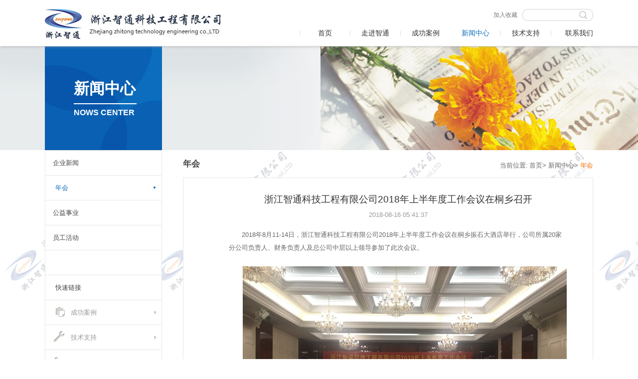

--- FILE ---
content_type: text/html; charset=utf-8
request_url: http://zjzhitong.cn/new_detaile.php?xid=264
body_size: 4517
content:
<!DOCTYPE html >
<html xmlns="http://www.w3.org/1999/xhtml"><head>
<meta http-equiv="Content-Type" content="text/html; charset=utf-8" />
<meta name="renderer" content="webkit">
<meta http-equiv="X-UA-Compatible" content="IE=Edge,chrome=1" />
<!-- The site is designed by LEBANG,Inc 11/2015 -->
<meta name="Author" content="浙江智通,www.lebang.com" />
<meta name="keywords" content="关键字" />
<meta name="description" content="描述" />
<title>浙江智通科技工程有限公司2018年上半年度工作会议在桐乡召开-年会-新闻中心-浙江智通</title>
<link rel="shortcut icon" href="images/favicon.ico">
<link rel="Bookmark" href="images/favicon.ico"><link rel="stylesheet" href="css/base.css" />
<link rel="stylesheet" href="css/common.css" />
</head>
<body>
<div class="header">
	<div class="container clearfix">
		<div class="left"><a href="index.php"><img src="images/logo.jpg"></a></div>
		<div class="right">
			<div class="clearfix mrgB20">
				<ul class="search_box clearfix fr">
					<li>
						<form action="news.php?cid=23" method="post">
						  <input type="text" name='keyword'><button class="search_icon ibk" ></button>
						</form>
					</li>
					<li><a href="#" onclick="AddFavorite(window.location,document.title)">加入收藏</a></li>
				</ul>
			</div>
			<div>
				<ul class="nav clearfix">
					<li ><a href="index.php">首页</a></li>
					<li ><a href="about.php">走进智通</a></li>
					<li ><a href="rep_project.php">成功案例</a></li>
					<li class='clear_border on'><a href="news.php?cid=34">新闻中心</a></li>
					<li ><a href="skill_norm.php">技术支持</a></li>
					<li   class="text_align_r"><a href="contact_way.php">联系我们</a></li>
				</ul>
			</div>
		</div>
	</div>
</div><div class="banners">
	<div class="news_banner_bg">
		<div class="container">
			<div class="banner_title_bg">
				<div class="banner_title_box">
					<p class="banner_title_cn">新闻中心</p>
					<p class="banner_title_en16">NOWS CENTER</p>
				</div>
			</div>
		</div>
	</div>
</div>	<div class="main_bg">
		<div class="container clearfix">
			<div class="left_nav_box">
				<div class="left_nav">
					<ul class="change_nav_ul">
	<li ><a href="news.php?cid=34">企业新闻</a><span class="fr dot show"></span></li>
	<li class="on"><a href="news.php?cid=24">年会</a><span class="fr dot show"></span></li>
	<li ><a href="news.php?cid=23">公益事业</a><span class="fr dot show"></span></li>
	<li ><a href="staff.php?cid=25&id=45">员工活动</a><span class="fr dot show"></span></li>
</ul>					<ul class="no_change_nav_ul">
	<h2>快速链接</h2>
	<li ><a href="rep_project.php"><i class="success_icon"></i>成功案例<span></span></a></li>
	<li><a href="skill_norm.php"><i class="skill_icon"></i>技术支持<span></span></a></li>		
	<li><a href="contact_way.php"><i class="contact_icon"></i>联系我们<span></span></a></li>
	<li><a href="recruit.php"><i class="recruit_icon"></i>招贤纳士<span></span></a></li>
</ul>				</div>
				<div class="left_nav_bottom_bg_log"></div>
			</div>
			<div class="right_main success">
				<div class="top_module clearfix">
					<h2 class="title_h2">年会</h2>
					<ul class="position_ul">
						<li>当前位置:</li>
						<li>
							<a href="index.php">首页&gt;</a>
							<a href="new.php?cid=23">新闻中心&gt;</a>
							<a href="news.php?cid=" class="on">年会</a>
						</li>
					</ul>
				</div><!--top_module-->
				<div class="gray_border new_detail">
					<div class="new_main_box">
						<div class="news_title mrgB10"><p>浙江智通科技工程有限公司2018年上半年度工作会议在桐乡召开</p></div>
						<div class="news_time mrgB20"><p>2018-08-16 05:41:37</p></div>
						<div class="news_content_box">
							<p style="text-indent:2em;">
	<span>2018</span><span>年</span><span>8月11-14</span><span>日，浙江智通科技工程有限公司</span><span>2018</span><span>年上半年度工作会议在</span><span>桐乡振石大酒店</span><span>举行，公司所属</span><span>20家分公司负责人、财务负责人及总公司中层以上领导参加了此次会议。</span> 
</p>
<p style="text-align:center;text-indent:2em;">
	<span><img src="/upload/image/image/20180816/20180816095307_17588.jpg" alt="" /><br />
</span> 
</p>
<p style="text-indent:2em;">
	11<span>日，</span><span>与会人员陆续至振石大酒店报到。</span>12<span>日，半年度会议于上午</span>9点正式开始。会上首先由董事长助理殷学东就半年会会旨做简短发言，明确本次半年会会议会旨：回顾工作，加强沟通，和谐发展。接着由<span>本次半年会承办单位</span><span>桐乡</span><span>分公司总经理</span><span>严国民</span><span>同志介绍</span><span>桐乡</span><span>分公司的发展状况。</span><span>桐乡分公司</span>2007年加入智通大家庭，至今已10年有余，桐乡分公司近几年发展稳健，在总公司的指导和帮助下取得了长足的进步。
</p>
<p style="text-indent:2em;">
	会上董事长助理殷学东就上半年度分公司检查情况做简短汇报。上半年董事长、董事长助理及财务总监一行先后到桐乡、嘉善魏塘、上海、南昌、永嘉、金华、成都、宜宾等分公司进行考察。对考察各分公司的运营情况，工地安全生产情况进行总结，提出了一定的要求和建议。
</p>
<p style="text-indent:2em;">
	会上财务总监王英针对财务事宜做简短发言。&nbsp;<span>对</span>2018年上半年各分公司的财务响应情况进行分析，重点表扬了余杭、上海、宁波、太原等分公司。并提出了一些财务上的风险和规避的要点。自由讨论阶段各分公司负责人针对会旨对分公司上半年度运营情况进行简单概述，并就一些具体问题进行讨论。
</p>
<p style="text-indent:2em;">
	会议最后由程江鸿同志做重要讲话。程董事长就规避风险、政令畅通、换位思考、加强凝聚、引进人才、安全生产等六个要点对分公司和总公司现状进行分析。
</p>
<p style="text-align:center;text-indent:2em;">
	<img src="/upload/image/image/20180816/20180816101034_86780.jpg" alt="" /> 
</p>
<p style="text-indent:2em;">
	12日下午全体与会人员参观了桐乡分公司办公场所，财务人员还开了个小型的座谈会，就日常财务工作中遇到的问题进行讨论。其他人员共赴桐乡港源纺织工地现场，对工地进行考察并指导。12日晚东道主桐乡分公司宴请所有参会人员共享晚宴。
</p>
<p style="text-align:center;text-indent:2em;">
	<img src="../../upload/image/2018-08/2018-08-161012110.jpg" alt="" /> 
</p>
<p style="text-align:center;text-indent:2em;">
	<img src="/upload/image/image/20180816/20180816095853_99008.jpg" alt="" /> 
</p>
<p style="text-align:center;text-indent:2em;">
	<img src="/upload/image/image/20180816/20180816101205_88511.jpg" alt="" /> 
</p>
<p style="text-indent:2em;">
	13日总公司安排所有参会人员进行乌镇一日休闲游，<span>乌镇作为中国首批</span>十大历史文化名镇和中国十大魅力名镇、全国环境优美乡镇，素有“中国最后的枕水人家”之誉。参会人员会议之余享水乡美景，品乌镇美食，体验乌镇慢生活。
</p>
<p style="text-indent:2em;">
	<span>此次半年会由</span><span>桐乡</span><span>分公司承办，得到了</span><span>桐乡</span><span>分公司广大同仁的大力协助，再次感谢</span><span>桐乡</span><span>分公司同仁的辛勤付出。为我们这次半年会</span><span>桐乡乌镇休闲之旅</span><span>画上了圆满的句号！</span> 
</p>						</div>
						<div class="news_prve_btn_box"><a href="news.php?cid=24">返回上级</a></div>
					</div>
				</div><!--gray_border-->
			</div>
		</div>
	</div>
	<div class="recruit_pop_box" id="js_recruit_pop_box">
		<div class="recruit_pop_content">
			<div class="clearfix">
				<h2 class="title" id="js_pop_rec_title">_</h2>
				<span class="close" id="js_recruit_pop_box_close"></span>
			</div>
			<div class="recruit_pop_contact_box">
				<div>
					<div class="mrgB15"><span class="recruit_title_style">人数：</span><span class="people_num" id="js_people_num">_</span></div>
					<div>
						<div class="recruit_title_style">职位描述：</div>
						<div class="mrgB15">
							<p id="js_job_des">_</p>
						</div>
					</div>
					<div>
						<div class="recruit_title_style">职位要求：</div>
						<div class="mrgB15">
							<p  id="js_job_req">_</p>
						</div>
					</div>
				</div>
				<form action="" method="" onsubmit="return SelectRecruitInput()">
					<input type="hidden" name="" id="js_id">
					<label class="recruit_title_style">联系方式</label>
					<ul class="clearfix">
						<li><label>电话</label><input type="text" name="tel" id="tel_input"></li>
						<li><label>邮件</label><input type="text" name="email" id="email_input"></li>
						<li><label>QQ</label><input type="text" name="qq" id="qq_input"></li>
					</ul>
					<label class="recruit_title_style">自我介绍</label>
					<textarea id="js_textareas" class=""></textarea>
					<div class="button_box"><button type="submit">提交</button></div>
				</form>
			</div>
		</div><!--recruit_pop_content-->
	</div><!--recruit_pop_box-->
<div class="footer">
	<div class="border_bottom clearfix">
		<div class="container">
			<div class="footer_top clearfix">
				<div class="left fl">
					<ul class="clearfix">
						<li>
							<h3>走进智通</h3>
							<a href="ceo.php">董事长致辞</a>
							<a href="about.php">企业简介</a>
							<a href="honor.php">荣誉资质</a>
						</li>			
						<li>
							<h3>成功案例</h3>
							<a href="rep_project.php">获奖工程</a>
							<a href="win_project.php?cid=14">代表工程</a>
						</li>	
						<li>
							<h3>新闻中心</h3>
                            <a href="news.php?cid=34">企业新闻</a>
                            <a href="news.php?cid=24">年会</a>
							<a href="news.php?cid=23">公益事业</a>
							<a href="staff.php?cid=25&id=31">员工活动</a>
						</li>			
						<li>
							<h3>技术支持</h3>
							<a href="skill_norm.php">行业规范</a>
							<a href="skill_serve.php">售后服务</a>
						</li>				
						<li>
							<h3>联系我们</h3>
							<a href="contact_way.php">联系我们</a>
							<a href="recruit.php">招贤纳士</a>
						</li>
					</ul>
				</div>
				<div class="right fr">
					<div class="code_icon_box">
						<ul>
							<li class="txt">创无忧工程<br>保用户满意</li>
							<li class="pic_middle">
								<i class="footer_en_txt ibk"></i>
								<img src="images/code_pic.jpg" alt="二维码">
							</li>
						</ul>
					</div>
					<div class="firend_url_main_box">
						<div class="firend_url_box box_hidden">
														     <a href="">2</a>
														     <a href="">3</a>
														     <a href="">4</a>
														     <a href="">5</a>
														     <a href="">6</a>
													</div>
						<div class="friend_url_title">友情链接</div>
						<i class="friend_url_box_arrow"></i>
					</div>
				</div>
			</div>
		</div>
	</div>	
	<div class="container">
		<div class="footer_bottom"><p>&copy; 2015 浙江智通科技工程有限公司版权所有  <a href="https://beian.miit.gov.cn/" target="_blank"> 浙ICP备11057991-1号</a>   DESIGNED BY: <a href="http://www.lebang.com">LEBANG.COM</a></p></div>
	</div>
</div><script src="js/jquery-1.9.1.min.js"></script>
<script src="js/common.js"></script>
<script>

</script>
</body>
</html>

--- FILE ---
content_type: text/css
request_url: http://zjzhitong.cn/css/base.css
body_size: 1118
content:
/*!	* base.css * CSS Document * The site is designed by LEBANG,Inc 11/2015 */
@charset "utf-8";
body,h1,h2,h3,h4,h5,h6,p,dl,dt,dd,ul,ol,li,form,button,input,span,i,ul,a,em,img,textarea,select{margin:0;padding:0;}
*{padding:0;margin:0;}
body,button,input,select,textarea{font-size:12px;font-family:"Microsoft YaHei",Tahoma,"Simsun",sans-serif;}
h1,h2,h3,h4,h5,h6,button,input,select,textarea {font-size:100%;}
table{border-collapse:collapse;border-spacing:0;}
img{border:none;}
ul,ol{list-style:none;}
ul,li{padding:0;margin:0;}
a{text-decoration:none;blr:expression(this.onFocus=this.blur());outline:none;}
a:hover{text-decoration:underline;}
/* Form */
label,input,select{vertical-align:middle;}
input[type=submit],input[type=button],input[type=reset]{cursor:pointer;}
input[type="button"], input[type="submit"], input[type="reset"], input[type="text"],select,textarea{-webkit-appearance:none;font-family:"Microsoft Yahei", Helvetica, Arial, sans-serif;}*:focus{outline:none;}
textarea,select{-webkit-appearance:none;}
/* Clear float */
.clearfix:before,.clearfix:after{content:".";display:block;visibility:hidden;height:0;line-height:0;font-size:0;}
.clearfix:after{clear:both;}
.clearfix{zoom:1;}
.clear{clear:both;height:0;overflow:hidden;}
.fl{float:left;}
.fr{float:right;}
/* Architecture Wide */
.container{width:1100px;margin:0 auto;}
/* Margin */
.mrgA5{margin:5px;}
.mrgT5{margin-top:5px;}
.mrgR5{margin-right:5px;}
.mrgB5{margin-bottom:5px;}
.mrgL5{margin-left:5px;}
.mrgA10{margin:10px;}
.mrgT10{margin-top:10px;}
.mrgR10{margin-right:10px;}
.mrgB10{margin-bottom:10px;}
.mrgL10{margin-left:10px;}
.mrgA15{margin:15px;}
.mrgT15{margin-top:15px;}
.mrgR15{margin-right:15px;}
.mrgB15{margin-bottom:15px;}
.mrgL15{margin-left:15px;}
.mrgA20{margin:20px;}
.mrgT20{margin-top:20px;}
.mrgR20{margin-right:20px;}
.mrgB20{margin-bottom:20px;}
.mrgL20{margin-left:20px;}
.mrgA25{margin:25px;}
.mrgT25{margin-top:25px;}
.mrgR25{margin-right:25px;}
.mrgB25{margin-bottom:25px;}
.mrgL25{margin-left:25px;}
.mrgA30{margin:30px;}
.mrgT30{margin-top:30px;}
.mrgR30{margin-right:30px;}
.mrgB30{margin-bottom:30px;}
.mrgL30{margin-left:30px;}
.mrgA35{margin:35px;}
.mrgT35{margin-top:35px;}
.mrgR35{margin-right:35px;}
.mrgB35{margin-bottom:35px;}
.mrgL35{margin-left:35px;}
.mrgA40{margin:40px;}
.mrgT40{margin-top:40px;}
.mrgR40{margin-right:40px;}
.mrgB40{margin-bottom:40px;}
.mrgL40{margin-left:40px;}
.mrgA45{margin:45px;}
.mrgT45{margin-top:45px;}
.mrgR45{margin-right:45px;}
.mrgB45{margin-bottom:45px;}
.mrgL45{margin-left:45px;}
.mrgA50{margin:50px;}
.mrgT50{margin-top:50px;}
.mrgR50{margin-right:50px;}
.mrgB50{margin-bottom:50px;}
.mrgL50{margin-left:50px;}
/* Padding */
.pdm5{padding-bottom:5px;}
.pdm10{padding-bottom:10px;}
.pdm15{padding-bottom:15px;}
.pdm20{padding-bottom:20px;}
.pdm30{padding-bottom:30px;}
.pdm40{padding-bottom:40px;}
.pdm50{padding-bottom:50px;}
.pdm60{padding-bottom:60px;}

--- FILE ---
content_type: text/css
request_url: http://zjzhitong.cn/css/common.css
body_size: 8578
content:
!	* common.css * CSS Document * The site is designed by LEBANG,Inc 11/2015 */
@charset "utf-8";
.ibk { display: inline-block;*display: inline;*zoom:1; }/*icon box css*/

/*header start*/
.header {padding-top:18px;box-shadow:2px 0px 6px #BDBDBD;z-index:999;padding-bottom:10px;position:absolute;width:100%;background-color:#fff;}
.header .left { float:left; }
.header .right { float:right; }
.header .right .mrgB18 {margin-bottom:18px;}
.header .search_box li{ float:right;margin-left:10px; height:24px;line-height:24px;}
.header .search_box li a{ color:#777;font-size:12px;}
.header .search_box li:hover a{ cursor:pointer; color:#0b6dbd;}
.header .search_box form{ width:142px;height:24px;background-image:url("../images/search_bg_pic.png");background-repeat:no-repeat;position:relative; }
.header .search_box input{ background:none;border:none;width:100px;height:24px; padding-left:10px;padding-right:10px;color:#333;}
.header .search_icon { border:none;background:none;cursor:pointer;background-image:url("../images/common_icon.png");background-repeat:no-repeat;background-position:-1px -22px;
height:22px;width:16px;position:absolute;right:12px;top:-2px; }
.header .nav li { float:left;width:100px;border-left:1px solid #dbdbdb;text-align:right;text-align: center;height: 9px;line-height: 9px;}
.header .nav li:hover a { text-decoration:none;color:#0b6dbd; }
.header .nav li a { color:#333;font-size:14px;font-family:"微软雅黑"; }
.header .nav .clear_border { border:none;text-align:}
.header .nav .text_align_r {text-align:right;width:84px;}
.header .nav .on a { color:#0b6dbd; }
/*header end*/
/*footer start*/
.footer_bottom { font-size:12px;color:#ababab;font-family:"微软雅黑";text-align: center;}
.footer_bottom a { color:#ababab;}
.footer_bottom a:hover { color:#0b6dbd;}
.footer_top a { color:#999;font-size:12px; }
.footer_top .left li { float:left;margin-right:84px;}
.footer_top .left h3 { color:#333;font-size:13px;margin-bottom:18px; }
.footer_top .left a{ display: block;margin-bottom:10px;}
.footer_top .left a:hover{ color:#0b6dbd;text-decoration:none;}
.footer_top .code_icon_box { height:84px;border:1px dashed #e0e0e0; }
.footer_top .right .code_icon_box li { display: inline-block;*display: inline;*zoom:1;}
.footer_top .footer_en_txt{ margin:4px 8px 0 0; background-image:url("../images/common_icon.png");background-position:-70px 0;background-repeat:no-repeat;width:10px;height:76px;
display:inline-block;*display:inline;*zoom:1;}
.footer_top .right .txt { color:#666;font-size:14px;font-weight:bold;position:relative;top:-23px;margin: 0 12px;}
.footer_top .right .pic_middle img {margin-bottom:3px;margin-right:8px; }
.footer_top .firend_url_main_box { position:relative;width:210px;height:25px;background-color:#f4f4f4;margin-top:24px;cursor:pointer;}
.footer_top .firend_url_main_box .box_hidden {display: none;}
.footer_top .firend_url_main_box:hover .box_hidden { display: block;}
.footer_top .friend_url_title { font-size:12px;color:#000;line-height:25px;padding-left:14px;}
.footer_top .firend_url_box { width:180px;height:80px;background-color:#f4f4f4;position:absolute;top:-80px;cursor:pointer;border-bottom:1px solid #fff;overflow-x:hidden; }
.footer_top .firend_url_box a { width:160px; height:24px;overflow:hidden; cursor: pointer;display:block;overflow: hidden;color:#000;padding-left:14px;line-height:24px;}
.footer_top .firend_url_box a:hover {color:#0b6dbd;}
.footer_top .friend_url_box_arrow {	top:0;background-color:#c0c0c0; width:30px;height:25px;background-image:url("../images/common_icon.png");background-position:-40px 8px;position:absolute;right:0; }
.footer .border_bottom { border-bottom:1px solid #f4f4f4; padding-bottom:20px;padding-top:30px;background-color:#f4f4f4;}
.footer .footer_bottom { height:50px;line-height:50px; }
/*footer end*/
/*index_banner start*/
.index_banner{padding-top:93px;}
.slideBox{ height:555px; overflow:hidden; position:relative; border:1px solid #ddd;  }
.slideBox .hd{ height:15px; overflow:hidden; position:absolute; right:21%; top:20px; z-index:1; }
.slideBox .hd ul{ overflow:hidden; zoom:1; float:left;  }
.slideBox .hd ul li{ float:left; margin-right:8px;  width:10px; height:10px; line-height:14px; text-align:center; background:#fff; cursor:pointer; border-radius:50%;}
.slideBox .hd ul li.on{ border:2px solid #fff; color:#fff; background:none; width:6px;height:6px;}
.slideBox .bd{ position:relative; height:100%; z-index:0;   }
.slideBox .bd li{ zoom:1; vertical-align:middle; }
.slideBox .bd img{ width:100%; height:555px; display:block;  }

.slideBox .prev,
.slideBox .next{ position:absolute; left:3%; top:50%; margin-top:-25px; display:block; width:32px; height:40px; background:url(images/slider-arrow.png) -110px 5px no-repeat; filter:alpha(opacity=50);opacity:0.5;   }
.slideBox .next{ left:auto; right:3%; background-position:8px 5px; }
.slideBox .prev:hover,
.slideBox .next:hover{ filter:alpha(opacity=100);opacity:1;  }
.slideBox .prevStop{ display:none; }
.slideBox .nextStop{ display:none; }
/*index_banner end*/
/*index start*/
.main { background-color:#f4f4f4;}
.blue_nav {width:336px;background-image:url("../images/index/blue_bg_02.jpg");height:50px;position:relative;}
.blue_left { background-image:url("../images/index/blue_bg_01.png");background-repeat:no-repeat;height:50px;float:left;width:8px;position:relative;left:-8px;}
.blue_right { background-image:url("../images/index/blue_bg_03.png");background-repeat:no-repeat;float:right;width:8px;height:50px;position:relative;left:8px;}
.blue_content { width:320px;line-height: 50px;height:50px;font-size:14px;color:#fff;font-weight:bold;font-family: "微软雅黑";}
.blue_add_icon { background-image:url("../images/index/index_icon.png");background-position: -16px -2px;width:10px;height:10px;display:inline-block;*display:inline;*zoom:1;
background-repeat:no-repeat;position:absolute;left:20px;top:50%;margin-top:-5px;}
.blue_dot { background-image:url("../images/index/index_icon.png");background-position: 0 -22px;width:22px;height:22px;display:inline-block;*display:inline;*zoom:1;
background-repeat:no-repeat;position:absolute;right:5px;top:50%;margin-top:-11px;}
.blue_content span { padding-left:30px; }
.book_box .book_content {margin-left:16px;}
.book_box .book_content p a{ color:#666;font-size:13px;line-height:20px;}
.CEO_box,.book_box { margin-left:-8px;background-color:#fff;width:353px;overflow:hidden;padding-top:14px;padding-bottom:10px;}
.CEO_box .fl ,.book_box .fl{ padding-left:15px; }
.CEO_content { width:166px; overflow:hidden;height:84px;padding:0 16px;}
.CEO_content a p {color:#666;font-size:12px;line-height:20px;}
.CEO_content a:hover p,.CEO_content a:hover{color:#0b6dbd;text-decoration:none;}
.CEO_box .more,.book_box .more{ color:#fff;font-size:10px;background-color:#aaa;padding:1px 4px;float:right;margin-right:15px;}
.book_box { position:relative;}
.book_box .more { position:absolute;right: 0;bottom:14px;}
.book_content { height: 100px;overflow:hidden;}
.book_content p {width:104px;overflow:hidden;white-space:nowrap;}
.book_content p a:hover{color:#0b6dbd;}
.hide { display: none}
.gray_nav { width:336px;background-image:url("../images/index/gray_bg_02.jpg");height:50px;position:relative;cursor:pointer; }
.gray_left { background-image:url("../images/index/gray_bg_01.png");background-repeat:no-repeat;height:50px;float:left;width:8px;position:relative;left:-8px; }
.gray_right { background-image:url("../images/index/gray_bg_03.png");background-repeat:no-repeat;float:right;width:8px;height:50px;position:relative;left:8px; }
.gray_content { width:320px;line-height: 50px;height:50px;font-size:14px;color:#666;font-weight:bold;font-family: "微软雅黑"; }
.gray_add_icon { background-image:url("../images/index/index_icon.png");background-position: -36px -2px;width:10px;height:10px;display:inline-block;*display:inline;*zoom:1;
background-repeat:no-repeat;position:absolute;left:20px;top:50%;margin-top:-5px; }
.gray_dot { background-image:url("../images/index/index_icon.png");background-position: -22px -22px;width:22px;height:22px;display:inline-block;*display:inline;*zoom:1;
background-repeat:no-repeat;position:absolute;right:5px;top:50%;margin-top:-11px; }
.gray_content span { padding-left:30px; }
.index_nav_box {position:relative;margin-top:-50px;left:10px;}
.index_nav_box ul li { float:left;margin-right:36.6px;position:relative;}
.index_nav_box ul .no_mrg { margin:0;}
.index_nav_box ul li:hover .hide{ display: block;cursor:pointer;}
.index_nav_box ul li .index_nav_hover {position:absolute;top:-128px;z-index:444;}
.index_nav_hover_right { left:358px;}
.index_main_content { padding-top:80px;padding-bottom:70px;}
.index_main_content .fr img{ display: block;}
.index_main_content .nav_ul{ position:relative;width:116px;background-color:#fff;height:170px;padding-top:30px;}
.index_main_content .nav_ul li { margin-bottom:12px;margin-left:20px;}
.index_main_content .nav_ul li a{  width:56px;height:12px;padding:8px 10px;line-height:28px;color:#666;font-size:14px;}
.index_main_content .nav_ul .on a,.index_main_content .nav_ul li:hover a{background-color:#0b6dbd;line-height:28px;color:#fff;text-decoration:none;}
.index_main_content .parent_box { background-color:#7791a2;width:560px;overflow:hidden;height:150px;padding:25px;}
.info_ul_img_box {float:left;overflow:hidden;}
.info_ul_img_box img { border:3px solid #fff;display:block;}
.info_ul_img_box .top_icon, .info_ul_img_box .down_icon { width:60px;height:12px;background-color:#fff;display:inline-block;*display:inline;*zoom:1;}
.info_ul_img_box .top_icon i, .info_ul_img_box .down_icon i {margin-left:26px;margin-top:3.4px;}
.info_ul_img_box .top_icon i{ background-image:url("../images/index/icon.png");background-position: 0px -2px;background-repeat: no-repeat;width:8px;height:5px;display:block;}
.info_ul_img_box .down_icon i{ background-image:url("../images/index/icon.png");background-position: -24px -8px;background-repeat: no-repeat;width:8px;height:5px;display:block;}
.info_ul_img_box .top_icon:hover,.info_ul_img_box .down_icon:hover{ background-color:#0b6dbd;}
.info_ul_img_box .top_icon:hover i { background-image:url("../images/index/icon.png");background-position: 0 -15px;background-repeat: no-repeat;width:8px;height:5px;display:block;}
.info_ul_img_box .down_icon:hover i{ background-image:url("../images/index/icon.png");background-position: -24px -1px;background-repeat: no-repeat;width:8px;height:5px;display:block;}
.index_new_toggle_btn_box { margin-top:20px;}
.info_ul_info_box {width:380px;float:right;overflow: hidden;}
.info_ul_info_box .info_title_icon { background-image:url("../images/index/index_icon.png");background-position:0 0;width:8px;height:12px;display:inline-block;*display:inline;*zoom:1;}
.info_ul_info_box .info_title { color:#fff;font-size:14px;font-family:"微软雅黑";}
.info_ul_info_box .info_time { float:right;color:#fff;font-size:12px;}
.info_ul_info_box .info_div_content a { color:#fff;font-size:12px;line-height:24px;}
.info_ul_info_box .info_title_box { border-bottom:1px dashed #d0d9df;padding-bottom:14px;margin-bottom:8px;}
.info_div_content { height:70px;overflow:hidden; }
.index_main_content .two { display: none;}
.index_main_content .nav_ul li { position:relative;}
.index_main_content .nav_ul i { background-image:url("../images/index/index_icon.png");background-position:-54px -3px;width:4px;height:8px;display:block;position:absolute;top:8px;right:-4px;}
.show_new_module { display: none;}
/*20160715修改*/
.parent_box{position:relative;}
.parent_box .bd {margin-bottom:15px;}
.parent_box .bd li{zoom:1;vertical-align:middle;}
.parent_box .prev,.parent_box .next{width:60px;height:12px;background-color:#fff;display:inline-block;*display:inline;*zoom:1;}
.parent_box .prev{margin-right:5px;}
.parent_box .prev i,.parent_box .next i{margin-left:26px;margin-top:3.4px;}
.parent_box .prev i{ background-image:url("../images/index/icon.png");background-position: 0px -2px;background-repeat: no-repeat;width:8px;height:5px;display:block;}
.parent_box .next i{ background-image:url("../images/index/icon.png");background-position: -24px -8px;background-repeat: no-repeat;width:8px;height:5px;display:block;}
.parent_box .prev:hover,.parent_box .next:hover{ background-color:#0b6dbd;}
.parent_box .prev:hover i { background-image:url("../images/index/icon.png");background-position: 0 -15px;background-repeat: no-repeat;width:8px;height:5px;display:block;}
.parent_box .next:hover i{ background-image:url("../images/index/icon.png");background-position: -24px -1px;background-repeat: no-repeat;width:8px;height:5px;display:block;}
/*index end*/
/*banners start*/
.banners { height:208px;width:100%;padding-top:93px;overflow:hidden; }
.banners .banner_title_bg { width:235px;height:235px;background-image:url("../images/banners/bannners_title_bg_pic.jpg"); }
.banners .banner_title_cn {	color:#fff;font-size:31px;font-weight:bold;font-family:"微软雅黑";border-bottom:2px solid #fff;width:126px;padding-bottom:8px;margin-bottom:8px;　}
.banners .banner_title_en23 { color:#fff;font-size:23px;font-weight:bold;}
.banners .banner_title_en16 { color:#fff;font-size:16px;font-weight:bold;}
.banners .banner_title_box { padding-top:64px;padding-left:58px;}
/*banners end*/
/*left_nav start*/
.left_nav_box { float:left; }
.left_nav { width:233px;border:1px solid #e9e6e6; float:left;background-color:#fff;border-bottom:none; }
.left_nav .dot { margin-right:12px;color:#0b6dbd;background-image:url("../images/blue_dot_pic.jpg");background-repeat:no-repeat;display:inline-block;*display: inline;*zoom:1;width:4px;
height:4px;margin-top:22px; }
.left_nav .change_nav_ul li .show { display: none; }
.left_nav li { border-bottom:1px solid #e9e6e6;height:49px;line-height:49px; }
.left_nav h2 { border-top:1px solid #e9e6e6;border-bottom:1px solid #e9e6e6;line-height:49px;height:49px;color:#444;font-size:13px;font-weight:normal;padding-left:20px; }
.left_nav .change_nav_ul { margin-bottom:49px; }
.left_nav .change_nav_ul a { margin-left:15px; color:#444;font-size:13px;font-family: "微软雅黑";}
.left_nav .change_nav_ul .on a,.left_nav .change_nav_ul li:hover a{ margin-left:20px;color:#0b6dbd;text-decoration:none;}
.left_nav .change_nav_ul li:hover  .show,.left_nav .change_nav_ul .on  .show { display:block;}
.left_nav .no_change_nav_ul li a { color:#999;font-size:13px;font-family:"微软雅黑"; }
.skill_icon, .success_icon,.contact_icon,.recruit_icon { background-repeat:no-repeat;display:inline-block;*display:inline;*zoom:1px;width:25px;height:21px;margin-left:16px;margin-right:10px;
position:relative;top:4px;}
.success_icon { background-image:url("../images/left_nav_icon_pic.png");background-position:-24px 0;}
.skill_icon { background-image:url("../images/left_nav_icon_pic.png");background-position:-54px -1px;}
.contact_icon { background-image:url("../images/left_nav_icon_pic.png");background-position:2px 0;}
.recruit_icon { background-image:url("../images/left_nav_icon_pic.png");background-position:-84px 0;}
.no_change_nav_ul li a { display: block;}
.no_change_nav_ul li a span { background-image:url("../images/left_nav_icon_pic.png");background-position:-120px -8px;width:4px;height:7px;display:inline-block;*display: inline;*zoom:1;
background-repeat:no-repeat;float:right;margin-right:10px;margin-top:21px; }
.no_change_nav_ul .on a,.no_change_nav_ul li:hover a { color:#0b6dbd;text-decoration:none; }
.no_change_nav_ul li:hover a span ,.no_change_nav_ul .on a span{ background-image:url("../images/left_nav_blue_icon_pic.png"); }
.no_change_nav_ul li:hover .success_icon,.no_change_nav_ul li:hover .skill_icon,
.no_change_nav_ul li:hover .contact_icon, .no_change_nav_ul li:hover .recruit_icon,
.no_change_nav_ul .on .success_icon,.no_change_nav_ul .on .skill_icon,
.no_change_nav_ul .on .contact_icon, .no_change_nav_ul .on .recruit_icon{ background-image:url("../images/left_nav_blue_icon_pic.png");margin-left:20px; }
.left_nav .no_change_nav_ul .on a { color:#0b6dbd;}
.left_nav_box .left_nav_bottom_bg_log { background-image: url("../images/left_nav_bg_pic.png");height:582px;margin-top:400px;background-repeat: no-repeat;}
.left_nav_box .left_nav_bottom_bg_short { background-image: url("../images/left_nav_bg_pic.png");height:196px;margin-top:400px;}
/*left_nav end*/
/*success banner start*/
.main_bg { background-image:url("../images/main_bg.png");}
.success_banner_bg { height:208px; background-image:url("../images/banners/success_bg_pic.jpg");background-repeat:no-repeat; }
.right_main { overflow:hidden;margin-left:277px;}
.success .top_module { margin:16px 0; }
.success .title_h2 { color:#444;font-size:17px;font-weight:bold; float:left;}
.success .position_ul { float:right;position: relative;top: 6px; }
.success .position_ul li { display:inline-block;*display: inline;*zoom:1;}
.success .position_ul li a,.success .position_ul li { color:#666; font-size:13px; }
.success .position_ul li .on { color:#ff7200;}
.success .position_ul li a:hover { color:#ff7200; }
.success .content_nav_module { background-image:url("../images/success_right_child_nav_bg.jpg");height:48px; }
.success .content_nav_module li{ float:left;line-height:48px;width:25%;height:48px;}
.success .content_nav_module li i { background-image:url("../images/success_icon_pic.png");width:19px;height:19px;display: inline-block;*display:inline;*zoom:1;margin-right:20px;margin-left:40px;position:relative;top:4px; }
.success .content_nav_module li a { color:#fff;font-size:14px;font-family:"微软雅黑"; display: block;}
.success .content_bottom { margin-top:22px;margin-bottom:25px;overflow: hidden;}
.success .content_bottom .box { border:1px solid #e9e6e6;margin-bottom:10px;}
.success .content_bottom .box img { display:block;width:409px;height:217px;}
.success .content_bottom .box .right_txt_box { width:412px;height:217px;overflow: hidden;background-color:#ee8201; }
.success .content_bottom .box .right_txt_box p{ line-height: 26px; }
.success .content_bottom .reward_box { margin-top:20px;margin-left:16px;margin-right:18px;margin-bottom:10px; }
.success .content_bottom .reward_title { font-size:17px;font-weight:bold;color:#fff;float:left;}
.success .content_bottom .reward_price { font-size:13px;color:#fff;float:right;}
.success .content_bottom .project_name,.success .content_bottom .project_unite,.success .content_bottom .project_content { font-size:13px;color:#fff;margin-left:16px;margin-right:10px;}
.success .content_bottom .project_content { margin-top:8px;}
.success .content_nav_module li:hover, .success .content_nav_module .on{ background-color:#0363b3; }
.success .content_nav_module li:hover a{ text-decoration: none; }
.success .project_list_box { border:1px solid #e9e6e6;padding-left:18px;background-color: #fff;margin-bottom:54px; }
.success .project_list_box li { float:left;margin-top:24px;margin-right:10px; }
.success .project_list_box li img { display: block;width:254px;height:190px; cursor: pointer;}
.success .project_list_box li p { text-align: center;font-size:13px;color:#444; }
.page a { color:#b0b0b0;cursor:pointer; }
.success .page_box { background-image:url("../images/box_shadow_pic.jpg");height:58px;margin-top:20px; overflow: hidden;}
.success .page { margin-top:14px;}
.success .page a { width:20px;height:20px;display:inline-block;*display: inline;*zoom:1; text-align: center;line-height:20px;}
.success .page .page_prev ,.success .page .page_next{ display:inline-block;*display: inline;*zoom:1;width:23px;height:23px;position:relative;top:6px; }
.success .page .page_prev {  background-image:url("../images/page_prev_icon.png");margin-right:20px; }
.success .page .page_next {  background-image:url("../images/page_next_icon.png");margin-left:20px; }
.success .page .on,.success .page a:hover { color:#fff;background-color:#0b6dbd;text-decoration:none; }
.success .page .page_prev:hover { background:none; background-image:url("../images/page_prev_icon.png");}
.success .page .page_next:hover { background:none; background-image:url("../images/page_next_icon.png");}
.success .blue_nav_module { margin-bottom:19px;}
.success .blue_nav_module ul{ background-image:url("../images/success_right_child_nav_bg.jpg");height:48px; }
.success .blue_nav_module li { float:left;height:48px;line-height:48px;width:25%;text-align: center;}
.success .blue_nav_module li a { display: block;color:#fff;font-size:14px; }
.success .blue_nav_module li:hover,.success .blue_nav_module .on { background-color:#0363b3;}
.success .blue_nav_module li:hover a { text-decoration:none; }
.pop_box { position:fixed;background:rgba(0,0,0,.43);width:100%;height:100%;top:0;z-index:999999;display:none }
.pop_box .pop_center_box { position:fixed;top:20%;left:39%;width:590px;height:486px;position:relative;}
.pop_box .pop_center_box img { width:590px;height:446px;display: block;}
.pop_box .pop_center_box .pic_title { background-color:#fff;font-size:13px;color:#444;height:40px;line-height:40px;padding-left:18px; }
.pop_box .pop_center_box .close_icon { width:39px;height:40px;background-color:#fff;position:absolute;right:-39px;top:0;cursor:pointer;}
.pop_box .pop_center_box .close_icon i{ background-image:url("../images/success_icon_pic.png");background-position:-30px -2px;background-repeat: no-repeat;width:15px;height:15px;display:inline-block;
*display:inline;*zoom:1;margin-top:12px;margin-left:12px;}
/*success banner end*/
/*skill_norm.php start*/
.skill_banner_bg { height:208px; background-image:url("../images/banners/skill.jpg");background-repeat:no-repeat;}
.norm_content_box { border:1px solid #e9e6e6;overflow:hidden;background-color:#fff;min-height: 448px;background-image:url("../images/norm_bg_pic.jpg");background-position:right bottom;
background-repeat:no-repeat;margin-bottom:30px; }
.norm_content_box ul { margin-top:40px;margin-left:40px;margin-bottom:20px; overflow: hidden;}
.norm_content_box li { border:2px solid #fff;box-shadow: -1px 1px 12px #ccc;overflow: hidden;width:218px;height:104px;background-color:#f0f0f0;float:left;margin-right:37px;margin-bottom:22px; }
.norm_content_box .norm_icon { width:51px;height:104px;background-image:url("../images/norm_icon_pic.jpg");background-repeat:no-repeat;float:left; }
.norm_content_box .norm_txt_box { overflow:hidden;color:#777;font-size:14px;height: 84px; }
.norm_content_box .norm_txt_box p a { color:#777; }
.norm_content_box .norm_txt_box p { line-height:28px;margin-left:15px;margin-top:8px;margin-right: 14px; }
/*skill_norm.php end*/
/*skill_serve.php start*/
.serve_content_box { border:1px solid #e9e6e6;background-color:#fff;padding-top:40px;padding-left:36px;padding-right:36px;padding-bottom:36px;margin-bottom:34px;position:relative;}
.serve_content_box p { line-height: 28px;font-size:15px;color:#444; }
.serve_content_pic_box { float:right;}
.serve_content_pic_box img {right:-22px;position: absolute;}
.indent { text-indent:2em;}
/*skill_serve.php end*/
/*recruit.php start*/
.contact_banner_bg { height:208px; background-image:url("../images/banners/contact_us.jpg");background-repeat:no-repeat; }
.recruit_content_box { border:1px solid #e9e6e6;padding-top:36px;padding-left:22px;padding-bottom:250px;background-image:url("../images/recruit_girl.jpg");background-position:center bottom;
background-repeat:no-repeat;background-color:#fff;margin-bottom:30px; }
.recruit_content_box ul { background-image:url("../images/recruit_top_shadow.jpg");background-repeat: no-repeat;padding-top:20px;}
.recruit_content_box ul li { background-image:url("../images/recruit_bg_pic.png");background-repeat:no-repeat;width:246px;height:439px;box-shadow: 0px 2px 16px #ccc;}
.recruit_title_style { color:#0c6ebe;font-size:14px;font-weight:bold;margin-bottom:15px;}
.recruit_content_box .recruit_title { font-size:18px;font-weight:bold;color:#fff;height:47px;line-height:47px;text-align: center; }
.recruit_main_box { margin-left:18px;margin-top:10px;margin-right:20px;}
.recruit_content_box li { position:relative;float:left;margin-right:18px;margin-bottom:36px;}
.recruit_content_box li p { font-size:14px;line-height:27px;}
.recruit_content_box .resume_btn a { color:#444;font-size:14px;display: block;text-align: center;cursor:pointer;}
.recruit_content_box .resume_btn a:hover { color:#0756aa;text-decoration:none; }
.recruit_content_box .resume_btn { position:absolute;bottom:18px;left:92px;}
.recruit_pop_box { position:fixed; width:100%;height:100%;top:0;background:rgba(0,0,0,.43);z-index: 9999;display: none;bottom:0;}
.recruit_pop_box .recruit_pop_content { background-color:#fff;width:598px;position:fixed;top:10%;left:34%;padding:25px;padding-bottom:10px;}
.recruit_pop_box .close { background-image:url("../images/recruit_pop_close_icon.jpg");display: inline-block;*display: inline;*zoom:1;width:27px;height:27px;float: right;cursor:pointer;}
.recruit_pop_box .title { font-size:19px; font-weight:bold;color:#444;float:left;}
.recruit_pop_contact_box p { line-height: 27px;color:#444;font-size:14px;}
.recruit_pop_contact_box { background-image:url("../images/recruit_pop_shadow_pic.jpg");background-position:center top;background-repeat:no-repeat;margin-top:16px;padding-top:26px; }
.recruit_pop_contact_box  form ul { margin-top:16px; }
.recruit_pop_contact_box  form li { float:left;margin-bottom:22px;margin-right:14px;}
.recruit_pop_contact_box  form li input { width:220px;height:27px;border:1px solid #dadada; padding-left:5px;color:#444;}
.recruit_pop_contact_box  form li .sure_input { border:1px solid red;}
.recruit_pop_contact_box  form li label { width:38px;display:inline-block;*display:inline;*zoom:1;}
.recruit_pop_contact_box  form  textarea { display:block;margin-top:15px;resize:none;width:580px;height:178px;border:1px solid #dadada;padding:6px;color:#444;}
.recruit_pop_contact_box  form .sure_input { border:1px solid red; }
.recruit_pop_contact_box  form button { margin-top:10px;width:50px;height:30px;border-radius:4px;border:none;background-color:#0c6ebe;color:#fff;}
/*recruit.php end*/
/*contact_way.php start*/
/*contact_way.php end*/
/*new_detaile.php start*/
.gray_border { border:1px solid #e6e6e6;background-color:#fff;margin-bottom:60px;min-height:869px;}
.new_main_box { margin-top:30px;margin-left:48px;margin-right:50px;margin-bottom:94px;}
.news_banner_bg { height:208px; background-image:url("../images/banners/news.jpg");background-repeat:no-repeat; }
.new_detail .news_title { font-size:19px;color:#333;text-align: center; }
.new_detail .news_time { color:#999;font-size:13px;text-align:center; }
.new_detail .news_content_box p { line-height:26px;font-size:13px;color:#666; }
.new_detail .news_content_box img { margin-top:24px;margin-bottom:24px;}
.new_detail .new_img_box { text-align: center;}
.new_detail .news_prve_btn_box { margin-top:30px;}
.new_detail .news_prve_btn_box a{ width:115px;height:30px;background-color:#acacac;color:#fff;font-size:14px;display:block;line-height:30px;text-align:center; }
.new_detail .news_prve_btn_box a:hover { color:#fff;text-decoration: none;background-color:#0756aa;}
/*new_detaile.php end*/
/*staff.php start*/
.staff_page { background-image:url("../images/day_bottom_line.jpg");background-repeat: no-repeat;background-position:center bottom;width:731px;text-align: center;padding-bottom:15px;margin-top:14px;}
.staff_page a { font-weight:bold;position:relative; font-family: "Arial"; border-right:1px solid #d1d0d0;display: inline-block;*display:inline;*zoom:1;height:11px;color:#d1d0d0;font-size:"16px";cursor: pointer;padding:0 12px;}
.staff_page a:last-of-type { border:none; }
.staff_page a:hover ,.staff_page .on{ text-decoration: none; color:#c21d41;}
.staff_page a .arrow { position:absolute;width:24px;height:14px;bottom:-14px;background:url("../images/day_bottom_line_arrow.jpg") no-repeat; left:14px;bottom:-30px;display: none }
.staff_page .on .arrow { display: block;}
.new_detail { padding-left:43px; }
.activity_list_ul { margin-top:22px; }
.activity_list_ul li { width:216px;height:370px;background-repeat:no-repeat;float:left;margin-right:40px;margin-bottom:30px;box-shadow:0px 2px 8px #ccc;border-radius:5px;}
.activity_list_ul .blue_bg { background-image:url("../images/staff_blue_bg.png"); }
.activity_list_ul .red_bg { background-image:url("../images/staff_red_bg.png"); }
.activity_list_ul .activity_date_box { height:47px; }
.activity_list_ul img {display: block;width:214px;height:140px;margin-left:1px;}
.activity_date_box .date_box { float:left; }
.activity_date_box .month { color:#fff;font-size:23px;font-weight:bold;display: inline-block;*display: inline;*zoom:1;margin-top:10px;margin-left:12px;text-shadow: #0c0306 0 1px 0; }
.activity_date_box .day { color:#fff;font-size:14px;margin-left:16px; text-shadow: #0c0306 0 1px 0;}
.activity_date_box .week { color:#fff;font-size:14px;float:right;margin-right:12px;margin-top:20px;text-shadow: #0c0306 0 1px 0;}
.activity_list_ul .blue_bg .activity_title { color:#0c6ebe;font-size:16px;font-weight:bold;}
.activity_list_ul .red_bg .activity_title { color:#be0e37;font-size:16px;font-weight:bold;}
.activity_list_ul .activity_main_content { height:130px;padding: 20px 24px 0 24px; overflow: hidden;}
.activity_list_ul .activity_main_content p { font-size:14px;line-height:27px;color:#444; }
.activity_list_ul .activity_detaile { height:30px;line-height: 30px;text-align: center; }
.activity_list_ul .activity_detaile a { color:#444;font-size:14px; }
/*staff.php end*/
/*commonweal.php start*/
.commonweal_top { background-color:#eee;padding:20px 22px 24px 24px;}
.commonweal_top .commonweal_top_left { width:365px;overflow: hidden; }
.commonweal_top_title a{ color:#444;font-size:17px;font-weight:bold;}
.commonweal_top_content a{ color:#717171;font-size:14px;line-height:30px;font-weight:bold; }
.commonweal_top_list li { overflow:hidden;white-space : normal;border-bottom:1px dashed #a4a4a4;line-height:34px;height:34px;background:url("../images/gray_dot_icon.png") no-repeat left center;padding-left:16px;}
.commonweal_top_list li a{ color:#717171;font-weight:bold;font-size:14px; }
.commonweal_top_left { float:left; }
.commonweal_top_right { float:right; }
.commonweal_top_right ul li { float:left;margin-right:3px;margin-bottom:4px; height: 86px; width: 114px;}
.commonweal_top_right ul li img {height: 100%;width:auto;}
.commonweal_top_right ul { width:352px;height:280px;overflow: hidden; }
.commonweal_top_content  {overflow: hidden; height:60px;}
.commonweal_bottom { background-color:#fff;margin-top:16px;margin-bottom:30px; }
.commonweal_bottom .img_box  img{ display: block;width:268px;height:166px;border:1px solid #e9e6e6; }
.commonweal_new_box { width:482px;overflow: hidden; margin-left:22px;}
.commonweal_bottom ul li { overflow: hidden; border-bottom:1px solid #e6e6e6;padding-bottom:30px;margin-top:20px;}
.commonweal_bottom ul li:last-of-type { border: none;}
.commonweal_new_box h2 { margin-bottom:22px; }
.commonweal_new_box h2 a { font-size:17px;color:#444;font-weight:bold;font-weight:bold;float: left;}
.commonweal_new_box h2 span { float:right; color:#aeacac;font-size:14px;font-weight:normal;position:relative;top:4px;}
.commonweal_new_box .commonweal_new_content a { font-size:14px;line-height: 30px;color:#717171; }
.commonweal_new_box .commonweal_new_see_detail_btn a { color:#db2921; font-size:14px; }
.commonweal_bottom { border:1px solid #e6e6e6; }
.commonweal_new_content { height:90px;overflow:hidden;margin-bottom:15px; }
.commonweal_new_see_detail_btn a { background:url("../images/lt_pic.png") no-repeat right center;padding-right:30px; }
.commonweal_bottom ul { padding-left:22px;padding-right:22px;}
/*commonweal.php end*/
/*ceo.php start*/
.zt_banner_bg { height:208px; background-image:url("../images/banners/zt.jpg");background-repeat:no-repeat; }
/*ceo.php end*/
/*contact_way.ph start*/
.contact_way_title { background-image:url("../images/contact_way_title_bg.jpg");height:54px;line-height:54px;font-size:17px;font-weight: bold;color:#fff;border:1px solid #e9e6e6;}
.contact_way_title p { margin-left:19px; }
.contact_way_address_list { border-left:1px solid #e9e6e6;border-right:1px solid #e9e6e6; background-color:#fff;}
.contact_way_address_list li { float:left; margin-right:60px;width:100px;margin-bottom:40px;}
.contact_way_address_list li a { font-size:14px;color:#717171; }
.contact_way_address_list li a:hover ,.contact_way_address_list .on a{ color:#eb8712;text-decoration: none; }
.contact_way_address_list ul { padding-top:34px;margin-left:20px; }
.contact_map_box .contact_company_name { font-size:17px;color:#444;font-weight:bold;background-color:#dff0fd;padding-left:20px;height:55px;line-height:55px; }
.contact_info ul li i { background-repeat: no-repeat;display: inline-block;*display: inline;*zoom:1;width:21px;height:19px; position:relative;top:2px;margin-right:18px;}
.people_icon { background-image:url("../images/contact_icon_pic.png");background-position:-82px 0; }
.address_icon { background-image:url("../images/contact_icon_pic.png");background-position:-32px 0; }
.email_icon { background-image:url("../images/contact_icon_pic.png");background-position:-5px 0; }
.fax_icon { background-image:url("../images/contact_icon_pic.png");background-position:-106px 0; }
.tel_icon { background-image:url("../images/contact_icon_pic.png");background-position:-58px 0; }
.contact_info li { float:left; margin-bottom:22px;}
.contact_info ul li{ width:278px; }
.contact_info { padding-top:20px;background-color:#fff;border:1px solid #e9e6e6;border-top:none; }
.contact_info ul { margin-left:24px; }
.contact_info ul li { color:#717171;font-size:14px;font-family:"微软雅黑"; }
/*contact_way.php end*/

/*ceo.php start*/
.ceo_content_box {border:1px solid #e9e6e6;padding:18px 24px 52px 24px;background-color: #fff;overflow:hidden; }
.ceo_box { }
.ceo_box p { color:#777777;font-size:14px;line-height:28px;margin-bottom:8px; }
.ceo_box .ceo_blue_txt { color:#0756aa;font-weight:bold; }
.ceo_pic  { float:right;height:auto;width:500px;margin-left:10px;  }
.ceo_pic_box { width:526px; }
/*ceo.php end*/
/*introduction.php start*/
.intro_gray_border { border:1px solid #e9e6e6;background-color:#fff;margin-bottom:22px; }
.intro_box .intro_img_box { position:relative;float:right;}
.intro_box { padding-top:28px;padding-left:20px;padding-right:26px;padding-bottom:28px;background:url("../images/go_to_zt/company_int_pic.png") no-repeat 500px 22%; }
.intro_box p { line-height: 28px;color:#666;font-size:13px;text-indent: 2em; }
/*company_intr.php end*/
/*honor.php start*/
.honor_slogan { background-color:#e9e6e6;height:37px;line-height:37px;padding-left:20px;}
.honor_slogan h3 { font-size:17px;color:#444;font-weight:bold;display:inline;font-family: "微软雅黑" }
.honor_slogan span { color:#717171;font-size:13px;padding-left:10px; }
.honor_list_box { margin-top:21px; }
.hlb_ul{border-bottom:1px dashed #e9e6e6;margin-bottom:30px;padding-bottom:10px;overflow:hidden;}
.honor_list_box ul{width:610px;}
.honor_list_box ul li,.honor_title_li { width:188px;height:155px;float:left;border:1px solid #e9e6e6;margin-right:18px;margin-bottom:20px }
.honor_list_box ul .honor_licon:nth-child(3n){margin-right:0;}
.honor_list_box ul li a { text-decoration:none; }
.honor_list_box ul li .img_box { text-align: center; }
.honor_title_li { background:#f5f5f5 url("../images/go_to_zt/bule_angle.png") no-repeat left top;position:relative;margin-right:0;}
.honor_title_li .honor_title_box p{ font-size:17px;color:#666;font-weight:bold;line-height: 30px; }
.honor_title_li .honor_title_blue_angle { position:absolute;top:0;left:0;color:#fff;font-size:14px;font-weight:bold;top:4px;left:4px; }
.honor_title_li .honor_title_box { text-align: center; }
.honor_list_box .diploma_title { color:#333;font-size:14px; text-align:center; }
.honor_list_box .img_box { margin-top:8px;height:120px;overflow: hidden; }
.honor_list_box .img_box img{ max-height:120px;max-width:166px;}
.honor_bottom_box { background-color:#fff; }
/*honor.php end*/
/*honor.php start*/
.honr_detaile_position_box ul li{ float:left; }
.honr_detaile_position_box ul li a { color:#666;font-size:13px; }
.honr_detaile_position_box ul li .on { color:#ff7200; }
.honor_detaile_content_border { border:1px solid #e9e6e6; margin-bottom:33px;}
.honr_detaile_position_box { border-bottom:2px dashed #d3d3d3;padding-bottom:2px; }
.honor_detaile_img_box { width:662px;height:480px;border:1px solid #eeecec;text-align:center;vertical-align: middle;margin-bottom:26px; margin-left:56px;}
.honor_detaile_img_box img{ background-repeat:no-repeat; background-position:center; background-size:cover; max-height:480px; max-width:662px;}
.honor_detaile_list_ul li{ border-bottom:2px dashed #d3d3d3;padding-bottom:22px; }
.honor_detaile_txt { font-size:14px;color:#666;width:662px;margin-left:56px; }
.honor_detaile_content_border { padding-left:24px;padding-right:24px;margin-top:50px;padding-top:30px; }
.honor_detaile_list_ul .title { font-size:20px;font-weight:bold;color:#666;text-align: center;height:58px;line-height:58px; }
.honor_page .prev { float:left; }
.honor_page .next { float:right; }
.honor_page a { color:#6aacc9;font-size:14px; }
.honor_page { margin-top:30px; }
.go_honor { margin-bottom:26px;margin-top:26px; }
.go_honor a { width:164px;height:44px;line-height:44px;text-align:center; background-color:#6aacc9;display: block;color:#fff;font-size: 16px;text-decoration: none;}
.honor_detaile_list_ul li:last-of-type { border:none; }
/*honor.php end*/


--- FILE ---
content_type: application/javascript
request_url: http://zjzhitong.cn/js/common.js
body_size: 1583
content:
function IndexShowModule(_this){
	$(_this).parents(".show_success_module").find("ul").hide();
	$(_this).parents(".show_new_module").find("ul").hide();
	var indexof = $(_this).attr("index");
	$(_this).parents(".parent_box").find("." + indexof).show();
}

function ListModule(_this, box_name){
	var $this = $(_this)
	$this.parent().find("li").each(function(){
		$(this).removeClass("on").find('i').hide();
	});
	$(_this).addClass("on").find("i").show();
	$(".show_success_module").hide();
	$(".show_new_module").hide();
	$(box_name).show();
}

//page align center

function pageCenter () {
	var $page = $(".page") 
	var page_width = null;
	$page.find("a").each(function(){	
		page_width += $(this).width();
	});
	var page_parent_width = $page.parent().width();
	var curr_margin_left = (page_parent_width - page_width - 100)/2;
	$page.css({marginLeft:curr_margin_left + 'px'}); 
}

//click img show big 
function PopPic () {
	var $pop_box = $("#js_pop_box");
	$("#js_li_img_box").find("li").on("click", function(){
		var click_img_src = $(this).find("img").attr("src");
		var click_img_title = $(this).find("p").text();
		
		$pop_box.find(".pop_img_src").attr("src",click_img_src);
		$pop_box.find(".pic_title").text(click_img_title);
		$pop_box.fadeIn();
	});
	$("#js_close_icon").on("click", function(){
		$("#js_pop_box").fadeOut();
	});
} 

//招聘弹窗
function PopRecruit() { 
	var $pop_box = $("#js_recruit_pop_box");
	$("#js_recruit_content_ul").find("li").each(function(){
		var $this = $(this);
		var $event_click_obj = $this.find(".resume_btn a");
		$event_click_obj.on("click", function(){
			var index = $this.attr("index");
			var title = $this.find(".recruit_title").text();
			var people_number = $this.find(".people_number").text();
			var job_description = $this.find(".job_description").text();
			var job_requirements = $this.find(".job_requirements").text();
			$("#js_pop_rec_title").text(title);
			$("#js_people_num").text(people_number);
			$("#js_job_des").text(job_description);
			$("#js_job_req").text(job_requirements);
			$("#js_id").val(index);
			$("#js_recruit_pop_box").fadeIn();
		});
	});	
	$("#js_recruit_pop_box_close").on("click", function(){
		$pop_box.fadeOut();
	});
}
//验证招聘input

function SelectRecruitInput(){
	var tel_obj = $("#tel_input");
	var email_obj = $("#email_input");
	var qq_obj = $("#qq_input");
	var tel_result = select_input(tel_obj, "tel");
	var email_result = select_input(email_obj, "email");
	var qq_result = select_input(qq_obj, "qq");
	var $textarea = $("#js_textareas");
	var textarea_str = $textarea.val();
	if(!tel_result){
		tel_obj.addClass("sure_input");
		return false;
	}
	if(!email_result){
		email_obj.addClass("sure_input");
		return false;
	}
	if(!qq_result){

		qq_obj.addClass("sure_input");
		return false;
	}
	if(!textarea_str && true || false){
		$textarea.addClass("sure_input");
		return false;
	}
	return false;
}


function H_TextCenter() {
	$(".honor_title_li").find(".honor_title_box").each(function(){
		var $this = $(this);
		var $this_height = $this.height();
		var $this_mrg_top = (188-$this_height-25)/2;
		$this.css({"marginTop":$this_mrg_top});
	});

}

  $(document).ready(function(){
          var pathname = document.location.pathname;
          var reg = /\w*.php/i;
          var result = reg.exec(pathname);
          if((!result) || (result == "index.php")){
            $(".footer .border_bottom").css({"backgroundColor":"#fff"});
          }else{
          	$(".firend_url_main_box").css({"backgroundColor":"#fff"});
          	$(".firend_url_box").css({"backgroundColor":"#fff"});
          }
  });

  function AddFavorite(sURL, sTitle)
{
    try
    {
        window.external.addFavorite(sURL, sTitle);
    }
    catch (e)
    {
        try
        {
            window.sidebar.addPanel(sTitle, sURL, "");
        }
        catch (e)
        {
            alert("加入收藏失败，请使用Ctrl+D进行添加");
        }
    }
}

function changeWindowSize(){
	$(window).resize(function(){
		var screen_w = $(window).width(); 
		console.log(screen_w)
		$("#js_bd").find("li").each(function(){
			var $this  = $(this);
			$this.width(screen_w);
			$this.find("img").width(screen_w);

		});
	});
}